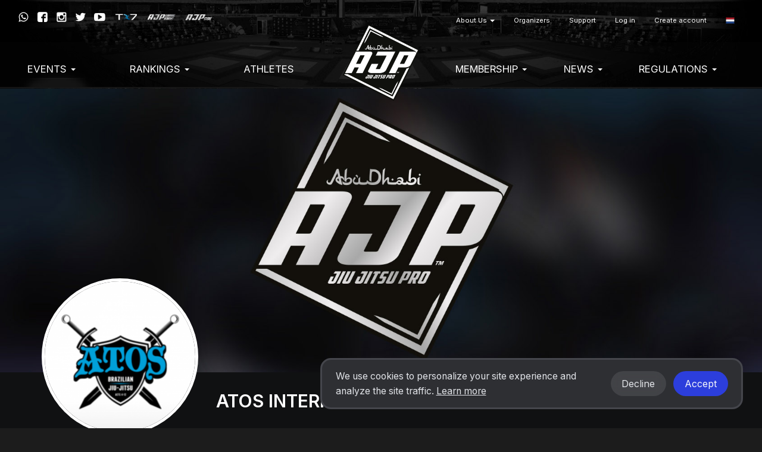

--- FILE ---
content_type: text/html; charset=UTF-8
request_url: https://ajptour.com/nl/affiliation/13
body_size: 6501
content:
<!DOCTYPE html>
  <html lang="nl">
    <head>
      <meta charset="utf-8">
      <meta http-equiv="X-UA-Compatible" content="IE=edge">

              <meta name="viewport" content="width=device-width, initial-scale=1">
      
      <title>
                  Atos International - Abu Dhabi Jiu Jitsu Pro
              </title>

      <meta name="author" content="">
      <meta name="csrf-token" content="dZsLXfFsIQlfSEBocjSzqrlThh63TWPxzCAyhFHN">

      <link rel="alternate" hreflang="en" href="https://ajptour.com/en/affiliation/13" />
      <link rel="alternate" hreflang="pt_BR" href="https://ajptour.com/pt_BR/affiliation/13" />
      <link rel="alternate" hreflang="es" href="https://ajptour.com/es/affiliation/13" />
      <link rel="alternate" hreflang="jp" href="https://ajptour.com/jp/affiliation/13" />
      <link rel="alternate" hreflang="fr" href="https://ajptour.com/fr/affiliation/13" />
      <link rel="alternate" hreflang="it" href="https://ajptour.com/it/affiliation/13" />
      <link rel="alternate" hreflang="ru" href="https://ajptour.com/ru/affiliation/13" />
      <link rel="alternate" hreflang="sv" href="https://ajptour.com/sv/affiliation/13" />
      <link rel="alternate" hreflang="cs" href="https://ajptour.com/cs/affiliation/13" />
      <link rel="alternate" hreflang="zh" href="https://ajptour.com/zh/affiliation/13" />
      <link rel="alternate" hreflang="ko" href="https://ajptour.com/ko/affiliation/13" />

      

      
      <script type="3b87ac6c014aeb458eebf120-text/javascript">
                window.locale = 'nl';
                  window.showBannerModal = false;
                window.bcToken = "eyJ0eXAiOiJKV1QiLCJhbGciOiJIUzI1NiJ9.eyJzdWIiOiIiLCJleHAiOjE3Njg4NTkwNjJ9.mKz7sPfn19A8ZAgJQKxil2B5ipSHZzuAyvkaht3W1Bg";
                                var serverTimeDiff = Date.parse('2026-01-19T21:29:22+00:00') - Date.now();
                  var serverTimeOffset = 0;
          var serverTimeformat = 'HH:mm:ss';
                if (isNaN(serverTimeDiff)) {
          serverTimeDiff = 0;
        }
        
      </script>

      <script type="3b87ac6c014aeb458eebf120-text/javascript">
                  window.shortname = 'ajp';
              </script>

      <script type="3b87ac6c014aeb458eebf120-text/javascript">
        var MTIProjectId = '92e67e83-494c-4a08-bf92-256d1e44ea5f';
      </script>

      <script defer src="https://www.gstatic.com/cv/js/sender/v1/cast_sender.js?loadCastFramework=1" type="3b87ac6c014aeb458eebf120-text/javascript"></script>

      <link rel="preconnect" href="https://fonts.googleapis.com">
      <link rel="preconnect" href="https://fonts.gstatic.com" crossorigin>
      <link href="https://fonts.googleapis.com/css2?family=Inter:wght@400;600&display=swap" rel="stylesheet">

              <link rel="stylesheet" href="/build/webpack/styleSmoothcompUaejjf.943d542fe8ae87e77a1f.css" media="all">
      
      <script src="/build/webpack/runtime.943d542fe8ae87e77a1f.js" charset="utf-8" type="3b87ac6c014aeb458eebf120-text/javascript"></script>
      <script src="/build/webpack/vendor.943d542fe8ae87e77a1f.js" charset="utf-8" type="3b87ac6c014aeb458eebf120-text/javascript"></script>
      <script src="/build/webpack/legacyStuff.943d542fe8ae87e77a1f.js" type="3b87ac6c014aeb458eebf120-text/javascript"></script>
      <script src="/build/webpack/app.943d542fe8ae87e77a1f.js" defer type="3b87ac6c014aeb458eebf120-text/javascript"></script>

              <script src="/build/webpack/federation/popupModal.943d542fe8ae87e77a1f.js" defer type="3b87ac6c014aeb458eebf120-text/javascript"></script>
      
      
      <script type="3b87ac6c014aeb458eebf120-text/javascript">
                  window.userId = null;
              </script>

      <script src="/build/webpack/smoothcomp.943d542fe8ae87e77a1f.js" type="3b87ac6c014aeb458eebf120-text/javascript"></script>

              <meta name="description" content="">
        <meta property="og:description" content="">
      
                        <meta
            property="og:image"
            content="https://ajptour.com/pictures/t/1843208-gmyy/ajp.png"
          >
                <meta property="og:image:width" content="1200">
        <meta property="og:image:height" content="630">
      
      <meta property="og:site_name" content="Abu Dhabi Jiu Jitsu Pro">
      <meta property="og:title" content="Atos International">
      <meta property="og:type" content="website">
      <meta property="og:url" content="https://ajptour.com/nl/affiliation/13">

      <link rel="apple-touch-icon" sizes="180x180" href="/build/webpack/img/favicon/ajp/apple-touch-icon.517f4ac87201fceee8ae..png">
      <link rel="icon" type="image/png" sizes="32x32" href="/build/webpack/img/favicon/ajp/favicon-32x32.b76cabf52edb874344b1..png">
      <link rel="icon" type="image/png" sizes="16x16" href="/build/webpack/img/favicon/ajp/favicon-16x16.27f150c5aea0c468a27f..png">
      <link rel="manifest" href="/manifest.json">
      <link rel="mask-icon" href="/build/webpack/img/favicon/ajp/safari-pinned-tab.cdad3bdd6b0b9c79be85..svg" color="#000000">
      <link rel="shortcut icon" href="/build/webpack/img/favicon/ajp/favicon.88ce690a535196921be8..ico">

      <meta name="msapplication-TileColor" content="#000000">
      <meta name="msapplication-config" content="none">
      <meta name="theme-color" content="#000000">

      
              <script async src="https://www.googletagmanager.com/gtag/js?id=G-L6YWS4ZLSB" type="3b87ac6c014aeb458eebf120-text/javascript"></script>
        <script type="3b87ac6c014aeb458eebf120-text/javascript">
          window.dataLayer = window.dataLayer || [];
          function gtag(){dataLayer.push(arguments);}
          gtag('js', new Date());

          gtag('config', 'G-L6YWS4ZLSB');
        </script>
      
      
      
              <script type="3b87ac6c014aeb458eebf120-text/javascript">
  window.fbPixels = window.fbPixels || [];
  window.fbPixels.push("182950548200908");

  window.initFacebook = () => {
          !function(f,b,e,v,n,t,s)
          {if(f.fbq)return;n=f.fbq=function(){n.callMethod?
          n.callMethod.apply(n,arguments):n.queue.push(arguments)};
          if(!f._fbq)f._fbq=n;n.push=n;n.loaded=!0;n.version='2.0';
          n.queue=[];t=b.createElement(e);t.async=!0;
          t.src=v;s=b.getElementsByTagName(e)[0];
          s.parentNode.insertBefore(t,s)}(window, document,'script',
          'https://connect.facebook.net/en_US/fbevents.js');
          for (var i=0; i < window.fbPixels.length; i++) {
            fbq('init', window.fbPixels[i]);
          }

          
          
                      fbq('track', 'PageView');
            }

  </script>
      
      
        </head>

  
    <body class="federation federation-name-ajp   ">

  
      <div id="unsupportedBrowserWarning" class="alert alert-warning text-center" style="display: none; margin: 0; border-radius: 0" role="alert">We hebben vastgesteld dat u mogelijk een verouderde browser gebruikt, hierdoor werkt onze website niet.</div>
  


                  <nav class="navbar primary mainmenu" style="background-image:url(/build/webpack/img/ajp/ajp-bg.6d7f74992ae65ac447ed..jpg) !important;">

  <div class="container">

    
    <div class="navbar-header">
              <a class="navbar-brand" href="https://ajptour.com/nl/federation/1">
          <img src="https://ajptour.com/pictures/t/547516-3pic/ajp.png" class="AJP logo">
        </a>
          </div>


    
    <div class="mobile-menu visible-xs visible-sm full-width pull-left">
      <button type="button" class="navbar-toggle collapsed" data-toggle="collapse" data-target="#menu" aria-expanded="false">
        <span class="sr-only">Toggle navigation</span>
        <span class="icon-bar"></span>
        <span class="icon-bar"></span>
        <span class="icon-bar"></span>
      </button>
    </div>
    <div class="menu-containers pull-right collapse navbar-collapse" id="menu">
  <div class="padding-vertical-xs-16 padding-top-sm-0 pull-left full-width">



    <div class="top-container pull-right">
              <div class="social-media pull-right margin-top-xs-4">
          <a href="https://wa.me/+971508992937" target="_blank" rel="noopener"><span class="icon icon-whatsapp"></span></a>
          <a href="https://facebook.com/ajptour" target="_blank" rel="noopener"><span class="icon icon-facebook"></span></a>
          <a href="https://www.instagram.com/ajptour/" target="_blank" rel="noopener"><span class="icon icon-instagram"></span></a>
          <a href="https://twitter.com/ajptour" target="_blank" rel="noopener"><span class="icon icon-twitter"></span></a>
          <a href="https://www.youtube.com/channel/UC7m2_Wx33tfrMYYVMVqIOzg" target="_blank" rel="noopener"><span class="icon icon-youtube"></span></a>
          <a href="https://tx7.com" target="_blank" rel="noopener"><img src="/build/webpack/img/ajp/sponsors/tx7logo.0554854c722a6ce71b10..png"></a>
          <a href="https://www.ajp.academy" target="_blank" rel="noopener"><img src="/build/webpack/img/ajp/sponsors/ajpacademy.b755cc90b894f353c73f..png"></a>
          <a href="https://www.ajp.store" target="_blank" rel="noopener"><img src="/build/webpack/img/ajp/sponsors/ajpstore.843ad43336479a6e97ac..png" style="opacity:0.8;padding-top:1px;bottom:1px;"></a>
        </div>
      
        <ul class="nav navbar-nav pull-right secondary">
                      <li  class="nav-item dropdown">
     <a  class="nav-link dropdown-toggle" role="button" data-toggle="dropdown" aria-haspopup="true" aria-expanded="false" href="https://ajptour.com/#!">
      About Us
       <b class="caret"></b>     </a>
              <ul class="dropdown-menu">
        <li >
     <a  class="nav-link" href="https://ajptour.com/nl/about-us/ajp">
      AJP
          </a>
          </li>
    <li >
     <a  class="nav-link" href="https://ajptour.com/nl/about-us/jiu-jitsu">
      Jiu-Jitsu
          </a>
          </li>
    <li >
     <a  class="nav-link" href="https://ajp.academy/ajp-global-partners">
      Global Partners
          </a>
          </li>
    <li >
     <a  class="nav-link" href="https://ajptour.com/nl/about-us/sponsors">
      Sponsors
          </a>
          </li>
    <li >
     <a  class="nav-link" href="https://ajptour.com/nl/about-us/terms-of-service">
      Terms of service
          </a>
          </li>
    <li >
     <a  class="nav-link" href="https://ajptour.com/nl/about-us/privacy-policy">
      Privacy Policy
          </a>
          </li>
        </ul>
      </li>
    <li >
     <a  class="nav-link" href="https://ajptour.com/nl/organizers">
      Organizers
          </a>
          </li>
    <li >
     <a  class="nav-link" href="https://ajptour.com/nl/support">
      Support
          </a>
          </li>
  
          
                      <li>
              <a href="https://ajptour.com/nl/auth/login">Log in</a>
            </li>
            <li>
              <a href="https://ajptour.com/nl/auth/register">Create account</a>
            </li>
          
                    <li class='language-selector'>
    <a href='#' class='dropdown-toggle account' data-toggle='dropdown' role='button' aria-haspopup='true' aria-expanded='false'>
                    <span class='flag-icon flag-icon-nl'></span>
            </a>
    <ul class='dropdown-menu'>
                  <li>
            <a lang="en" href='https://ajptour.com/en/affiliation/13'>
              English
                              <span class='flag-icon flag-icon-us'></span>
                              <span class='flag-icon flag-icon-gb'></span>
                          </a>
          </li>
                  <li>
            <a lang="pt_BR" href='https://ajptour.com/pt_BR/affiliation/13'>
              Português
                              <span class='flag-icon flag-icon-br'></span>
                              <span class='flag-icon flag-icon-pt'></span>
                          </a>
          </li>
                  <li>
            <a lang="es" href='https://ajptour.com/es/affiliation/13'>
              Español
                              <span class='flag-icon flag-icon-es'></span>
                              <span class='flag-icon flag-icon-mx'></span>
                          </a>
          </li>
                  <li>
            <a lang="de" href='https://ajptour.com/de/affiliation/13'>
              Deutsch
                              <span class='flag-icon flag-icon-de'></span>
                          </a>
          </li>
                  <li>
            <a lang="nl" href='https://ajptour.com/nl/affiliation/13'>
              Nederlands
                              <span class='flag-icon flag-icon-nl'></span>
                          </a>
          </li>
                  <li>
            <a lang="jp" href='https://ajptour.com/jp/affiliation/13'>
              日本語
                              <span class='flag-icon flag-icon-jp'></span>
                          </a>
          </li>
                  <li>
            <a lang="fr" href='https://ajptour.com/fr/affiliation/13'>
              Français
                              <span class='flag-icon flag-icon-fr'></span>
                          </a>
          </li>
                  <li>
            <a lang="it" href='https://ajptour.com/it/affiliation/13'>
              Italiano
                              <span class='flag-icon flag-icon-it'></span>
                          </a>
          </li>
                  <li>
            <a lang="no" href='https://ajptour.com/no/affiliation/13'>
              Norsk
                              <span class='flag-icon flag-icon-no'></span>
                          </a>
          </li>
                  <li>
            <a lang="pl" href='https://ajptour.com/pl/affiliation/13'>
              Polski
                              <span class='flag-icon flag-icon-pl'></span>
                          </a>
          </li>
                  <li>
            <a lang="ru" href='https://ajptour.com/ru/affiliation/13'>
              Русский
                              <span class='flag-icon flag-icon-ru'></span>
                          </a>
          </li>
                  <li>
            <a lang="sv" href='https://ajptour.com/sv/affiliation/13'>
              Svenska
                              <span class='flag-icon flag-icon-se'></span>
                          </a>
          </li>
                  <li>
            <a lang="cs" href='https://ajptour.com/cs/affiliation/13'>
              Čeština
                              <span class='flag-icon flag-icon-cz'></span>
                          </a>
          </li>
                  <li>
            <a lang="sr_RS" href='https://ajptour.com/sr_RS/affiliation/13'>
              Srpski
                              <span class='flag-icon flag-icon-rs'></span>
                          </a>
          </li>
                  <li>
            <a lang="zh" href='https://ajptour.com/zh/affiliation/13'>
              简体中文
                              <span class='flag-icon flag-icon-cn'></span>
                          </a>
          </li>
                  <li>
            <a lang="ko" href='https://ajptour.com/ko/affiliation/13'>
              한국어
                              <span class='flag-icon flag-icon-kr'></span>
                          </a>
          </li>
                  <li>
            <a lang="ar" href='https://ajptour.com/ar/affiliation/13'>
              العربية
                              <span class='flag-icon flag-icon-ae'></span>
                          </a>
          </li>
                  <li>
            <a lang="ua" href='https://ajptour.com/ua/affiliation/13'>
              Українська
                              <span class='flag-icon flag-icon-ua'></span>
                          </a>
          </li>
            </ul>
</li>
        </ul>
    </div>

    <ul class="nav navbar-nav pull-right clear">
              <li  class="nav-item dropdown">
     <a  class="nav-link dropdown-toggle" role="button" data-toggle="dropdown" aria-haspopup="true" aria-expanded="false" href="https://ajptour.com/#!">
      EVENTS
       <b class="caret"></b>     </a>
              <ul class="dropdown-menu">
        <li >
     <a  class="nav-link" href="https://ajptour.com/federation/1/events">
      Upcoming Events
          </a>
          </li>
    <li >
     <a  class="nav-link" href="https://ajptour.com/nl/events-1/events-calendar-2026">
      Events Calendar 2026
          </a>
          </li>
    <li >
     <a  class="nav-link" href="https://ajptour.com/federation/1/events/pasts">
      Past Events
          </a>
          </li>
        </ul>
      </li>
    <li  class="nav-item dropdown">
     <a  class="nav-link dropdown-toggle" role="button" data-toggle="dropdown" aria-haspopup="true" aria-expanded="false" href="https://ajptour.com/#!">
      Rankings
       <b class="caret"></b>     </a>
              <ul class="dropdown-menu">
        <li >
     <a  class="nav-link" href="https://ajptour.com/en/federation/1/ranking/season/13/98-abu-dhabi-grand-slam-world-tour-rank">
      Abu Dhabi Grand Slam World Tour Rank 25-26
          </a>
          </li>
    <li >
     <a  class="nav-link" href="https://ajptour.com/en/federation/1/ranking/season/14/101-ajp-tour-rank">
      AJP Tour GI Rank 25-26
          </a>
          </li>
    <li >
     <a  class="nav-link" href="https://ajptour.com/en/federation/1/ranking/season/14/323-ajp-tour-no-gi-rank">
      AJP NO-GI Rank 25-26
          </a>
          </li>
    <li >
     <a  class="nav-link" href="https://ajptour.com/nl/rankings/ajp-awards-hall">
      AJP Awards Hall
          </a>
          </li>
        </ul>
      </li>
    <li >
     <a  class="nav-link" href="https://ajptour.com/en/user">
      Athletes
          </a>
          </li>
    <li  class="nav-item dropdown">
     <a  class="nav-link dropdown-toggle" role="button" data-toggle="dropdown" aria-haspopup="true" aria-expanded="false" href="https://ajptour.com/#!">
      Membership
       <b class="caret"></b>     </a>
              <ul class="dropdown-menu">
        <li >
     <a  class="nav-link" href="https://ajptour.com/en/federation/1/membership">
      Become a Member
          </a>
          </li>
    <li >
     <a  class="nav-link" href="https://ajptour.com/en/ajp-terms-and-conditions">
      Terms & Conditions
          </a>
          </li>
    <li >
     <a  class="nav-link" href="https://ajptour.com/en/federation/1/academies/plans">
      Register Your Academy
          </a>
          </li>
    <li >
     <a  class="nav-link" href="https://ajptour.com/federation/1/academies">
      Academies Registered
          </a>
          </li>
    <li >
     <a  class="nav-link" href="https://ajptour.com/en/federation/1/ajp-belt-certification-terms-conditions">
      Belt Certificate Terms & Conditions
          </a>
          </li>
    <li >
     <a  class="nav-link" href="https://ajptour.helpscoutdocs.com">
      FAQ
          </a>
          </li>
        </ul>
      </li>
    <li  class="nav-item dropdown">
     <a  class="nav-link dropdown-toggle" role="button" data-toggle="dropdown" aria-haspopup="true" aria-expanded="false" href="https://ajptour.com/#!">
      News
       <b class="caret"></b>     </a>
              <ul class="dropdown-menu">
        <li >
     <a  class="nav-link" href="https://ajptour.com/en/federation/1/news">
      Blog & News
          </a>
          </li>
    <li >
     <a  class="nav-link" href="https://www.youtube.com/channel/UC7m2_Wx33tfrMYYVMVqIOzg/videos">
      Video Library
          </a>
          </li>
    <li >
     <a  class="nav-link" href="https://ajptour.com/nl/news/jiu-jitsu-world-mag">
      Jiu-Jitsu World Mag
          </a>
          </li>
    <li >
     <a  class="nav-link" href="https://ajptour.com/nl/news/social-media">
      Social Media
          </a>
          </li>
        </ul>
      </li>
    <li  class="nav-item dropdown">
     <a  class="nav-link dropdown-toggle" role="button" data-toggle="dropdown" aria-haspopup="true" aria-expanded="false" href="https://ajptour.com/#!">
      Regulations
       <b class="caret"></b>     </a>
              <ul class="dropdown-menu">
        <li  class="nav-item dropdown">
     <a  class="nav-link dropdown-toggle" role="button" data-toggle="dropdown" aria-haspopup="true" aria-expanded="false" href="https://ajptour.com/#!">
      Competition Regulations
       <b class="caret"></b>     </a>
              <ul class="dropdown-menu">
        <li >
     <a  class="nav-link" href="https://ajptour.com/ajp-competition-regulations">
      Competition 
          </a>
          </li>
    <li >
     <a  class="nav-link" href="https://ajptour.com/en/ajp-divisions">
      Divisions
          </a>
          </li>
    <li >
     <a  class="nav-link" href="https://ajptour.com/nl/regulations/competition-regulations/ranking-definitions-1">
      Ranking Definitions
          </a>
          </li>
    <li >
     <a  class="nav-link" href="https://ajptour.com/nl/regulations/competition-regulations/career-prizes">
      Career Prizes
          </a>
          </li>
    <li >
     <a  class="nav-link" href="https://ajptour.com/nl/regulations/competition-regulations/anti-doping-rules">
      Anti-Doping Rules
          </a>
          </li>
        </ul>
      </li>
    <li  class="nav-item dropdown">
     <a  class="nav-link dropdown-toggle" role="button" data-toggle="dropdown" aria-haspopup="true" aria-expanded="false" href="https://ajptour.com/#!">
      Competition Rules
       <b class="caret"></b>     </a>
              <ul class="dropdown-menu">
        <li >
     <a  class="nav-link" href="https://ajptour.com/nl/regulations/competition-rules/uniform-policies">
      Uniform Policies
          </a>
          </li>
    <li >
     <a  class="nav-link" href="https://ajptour.com/nl/regulations/competition-rules/graduation-system">
      Graduation System
          </a>
          </li>
    <li >
     <a  class="nav-link" href="https://ajptour.com/nl/regulations/competition-rules/ajp-jiu-jitsu-rules">
      AJP Jiu-Jitsu Rules
          </a>
          </li>
    <li >
     <a  class="nav-link" href="https://ajptour.com/nl/regulations/competition-rules/ajp-grappling-rules">
      AJP Grappling Rules
          </a>
          </li>
    <li >
     <a  class="nav-link" href="https://ajptour.com/nl/regulations/competition-rules/ajp-parajiu-jitsu-rules">
      AJP Parajiu-Jitsu Rules
          </a>
          </li>
    <li >
     <a  class="nav-link" href="https://ajptour.com/nl/regulations/competition-rules/var-video-assistant-referee">
      V.A.R. Video Assistant Referee
          </a>
          </li>
    <li >
     <a  class="nav-link" href="https://ajptour.com/nl/regulations/competition-rules/athletes-rules-of-conduct">
      Athletes' Rules of Conduct 
          </a>
          </li>
    <li >
     <a  class="nav-link" href="https://ajptour.com/nl/regulations/competition-rules/rules-videos">
      Rules Videos
          </a>
          </li>
    <li >
     <a  class="nav-link" href="https://ajptour.com/nl/regulations/competition-rules/courses">
      Courses
          </a>
          </li>
        </ul>
      </li>
        </ul>
      </li>
  
          </ul>
  </div>

</div>

  </div>
</nav>
      
  
  <div class="content">
                                
    <noscript>
      <div class="alert alert-warning text-center margin-xs-8">
        You need to enable JavaScript in order to use Smoothcomp
      </div>
    </noscript>

    
    
        <section class="club-page club-header padding-xs-0">

      <div class="cover-image text-center bg-brand">
        <img
    alt=""
    src="/build/webpack/img/ajp/fallback.050d96391547b5d64837..jpg"
    class=" fallback-image"
    style=""
    width="1200"
    height=""
      />
      </div>

      <div class="bg-brand padding-xs-16 padding-horizontal-md-0 padding-vertical-md-16">

        <div class="container">
          <div class="row">
            <div class="col-sm-3 logo margin-bottom-xs-16 margin-bottom-sm-0 margin-horizontal-xs-64 margin-horizontal-sm-0">
              <div class="logo-wraper text-center relative">
                <img
    class=""
    style=""
    alt=""
    src="https://ajptour.com/pictures/t/1308242-ogl2/atos-international.png"
      />
              </div>
            </div>

             <div class="col-sm-9">
               <h1 class="margin-vertical-sm-16"><a href="https://ajptour.com/nl/affiliation/13">Atos International</a></h1>


            </div>


          </div>

        </div>

      </div>

    </section>


    <section class="club-page club-content padding-top-xs-32">
      <div class="container">
        <div class="row">
          <div class="col-sm-3 margin-bottom-xs-32">

            <div class="stats pull-left full-width margin-bottom-xs-32">

                                  <div class="stats-item stats-members pull-left">
                    <span class="icon icon-medal mute-less"></span>
                                                                       <span class="label bg-gold">578</span>
                                                                                               <span class="label bg-silver">495</span>
                                                                                               <span class="label bg-bronze">307</span>
                                                              </div>
                
            </div>

            <div class="clearfix"></div>


            <ul class="nav nav-stacked nav-pills">
            <li
        class="active noChilds"
              >
              <a href="https://ajptour.com/nl/affiliation/13">
                          <span>
                        Home
            
          </span>
              </a>
                    </li>
            <li
        class="not-active noChilds"
              >
              <a href="https://ajptour.com/nl/affiliation/13/clubs">
                          <span>
                        Academies
            
          </span>
              </a>
                    </li>
  </ul>


            
          </div>

          <div class="col-sm-9">
              <div>
          <div class="panel panel-default">
        <div class="panel-body padding-bottom-xs-0">

                      <div class="pull-left margin-right-sm-32 clear-xs">
              <p>
                <span class="muted">Location <br /></span>
                                  4810 Mercury St,
                                                  San Diego,
                                                  United States
                              </p>
            </div>
          

          

          


                      <div class="pull-left margin-right-sm-32 clear-xs">
              <p>
                <span class="muted">Person in charge<br /></span>
                Andre Galvao
              </p>
            </div>
          


          

        </div>
      </div>
    
    <div class="row margin-bottom-xs-32">
  <div class="col-lg-12">
    <h2 class="margin-sm-0 pull-left font-size-xl">Associated academies</h2>
      </div>
</div>

    <div class="well well-inverted flex-center margin-bottom-xs-16">
        <div class="img pull-left margin-right-sm-32 margin-right-xs-16" style="width:64px;">
          <a href="https://ajptour.com/nl/affiliation/13">
            <img
    class="img-circle full-width"
    style=""
    alt="ATOS"
    src="https://ajptour.com/pictures/t/541161-ib7n/atos.png"
      />
          </a>
        </div>
        <div class="content pull-left">
          <a href="https://ajptour.com/nl/club/2404" class="color-inherit font-size-lg">
            <span class="name font-size-md">
              ATOS
              <span class="flag-icon flag-icon-us"></span>
            </span>
          </a>
          <div class="muted">
            2768 members
          </div>
        </div>
        <div class="clearfix"></div>

    </div>

    <div class="well well-inverted flex-center margin-bottom-xs-16">
        <div class="img pull-left margin-right-sm-32 margin-right-xs-16" style="width:64px;">
          <a href="https://ajptour.com/nl/affiliation/13">
            <img
    class="img-circle full-width"
    style=""
    alt="Red Dragon ju-jitsu Reghin"
    src="https://ajptour.com/pictures/t/1606061-cp9p/red-dragon-ju-jitsu-reghin.jpg"
      />
          </a>
        </div>
        <div class="content pull-left">
          <a href="https://ajptour.com/nl/club/7334" class="color-inherit font-size-lg">
            <span class="name font-size-md">
              Red Dragon ju-jitsu Reghin
              <span class="flag-icon flag-icon-ro"></span>
            </span>
          </a>
          <div class="muted">
            2 members
          </div>
        </div>
        <div class="clearfix"></div>

    </div>

    <div class="well well-inverted flex-center margin-bottom-xs-16">
        <div class="img pull-left margin-right-sm-32 margin-right-xs-16" style="width:64px;">
          <a href="https://ajptour.com/nl/affiliation/13">
            <img
    class="img-circle full-width"
    style=""
    alt="The Iranian Legions bjj academy"
    src="https://ajptour.com/pictures/t/1828653-g9ss/the-iranian-legions-bjj-academy.jpg"
      />
          </a>
        </div>
        <div class="content pull-left">
          <a href="https://ajptour.com/nl/club/8225" class="color-inherit font-size-lg">
            <span class="name font-size-md">
              The Iranian Legions bjj academy
              <span class="flag-icon flag-icon-ir"></span>
            </span>
          </a>
          <div class="muted">
            1 members
          </div>
        </div>
        <div class="clearfix"></div>

    </div>

    <div class="well well-inverted flex-center margin-bottom-xs-16">
        <div class="img pull-left margin-right-sm-32 margin-right-xs-16" style="width:64px;">
          <a href="https://ajptour.com/nl/affiliation/13">
            <img
    class="img-circle full-width"
    style=""
    alt="Atos Jiu Jitsu Zurich"
    src="https://ajptour.com/pictures/t/1791775-mfxk/atos-jiu-jitsu-zurich.jpg"
      />
          </a>
        </div>
        <div class="content pull-left">
          <a href="https://ajptour.com/nl/club/10691" class="color-inherit font-size-lg">
            <span class="name font-size-md">
              Atos Jiu Jitsu Zurich
              <span class="flag-icon flag-icon-ch"></span>
            </span>
          </a>
          <div class="muted">
            16 members
          </div>
        </div>
        <div class="clearfix"></div>

    </div>

    <div class="well well-inverted flex-center margin-bottom-xs-16">
        <div class="img pull-left margin-right-sm-32 margin-right-xs-16" style="width:64px;">
          <a href="https://ajptour.com/nl/affiliation/13">
            <img
    class="img-circle full-width"
    style=""
    alt="ATOS NANNING ATTACK"
    src="https://ajptour.com/pictures/t/1618876-frnk/atos-nanning-attack-club.jpg"
      />
          </a>
        </div>
        <div class="content pull-left">
          <a href="https://ajptour.com/nl/club/11129" class="color-inherit font-size-lg">
            <span class="name font-size-md">
              ATOS NANNING ATTACK
              <span class="flag-icon flag-icon-cn"></span>
            </span>
          </a>
          <div class="muted">
            5 members
          </div>
        </div>
        <div class="clearfix"></div>

    </div>

    <div class="well well-inverted flex-center margin-bottom-xs-16">
        <div class="img pull-left margin-right-sm-32 margin-right-xs-16" style="width:64px;">
          <a href="https://ajptour.com/nl/affiliation/13">
            <img
    class="img-circle full-width"
    style=""
    alt="OCA BJJ"
    src="https://ajptour.com/pictures/t/1333168-4kys/jurandi-barreto-da-conceicai-junior.jpg"
      />
          </a>
        </div>
        <div class="content pull-left">
          <a href="https://ajptour.com/nl/club/11252" class="color-inherit font-size-lg">
            <span class="name font-size-md">
              OCA BJJ
              <span class="flag-icon flag-icon-br"></span>
            </span>
          </a>
          <div class="muted">
            2 members
          </div>
        </div>
        <div class="clearfix"></div>

    </div>

    <div class="well well-inverted flex-center margin-bottom-xs-16">
        <div class="img pull-left margin-right-sm-32 margin-right-xs-16" style="width:64px;">
          <a href="https://ajptour.com/nl/affiliation/13">
            <img
    class="img-circle full-width"
    style=""
    alt="Atos Miami"
    src="https://ajptour.com/pictures/t/1325256-qopg/atos-miami.jpg"
      />
          </a>
        </div>
        <div class="content pull-left">
          <a href="https://ajptour.com/nl/club/11256" class="color-inherit font-size-lg">
            <span class="name font-size-md">
              Atos Miami
              <span class="flag-icon flag-icon-us"></span>
            </span>
          </a>
          <div class="muted">
            6 members
          </div>
        </div>
        <div class="clearfix"></div>

    </div>

    <div class="well well-inverted flex-center margin-bottom-xs-16">
        <div class="img pull-left margin-right-sm-32 margin-right-xs-16" style="width:64px;">
          <a href="https://ajptour.com/nl/affiliation/13">
            <img
    class="img-circle full-width"
    style=""
    alt="Ronaldo Candido Academy Brazilian Jiu-Jitsu - Atos Michigan"
    src="https://ajptour.com/pictures/t/1335760-a0pu/ronaldo-candido-academy-brazilian-jiu-jitsu-atos-michigan.jpg"
      />
          </a>
        </div>
        <div class="content pull-left">
          <a href="https://ajptour.com/nl/club/11316" class="color-inherit font-size-lg">
            <span class="name font-size-md">
              Ronaldo Candido Academy Brazilian Jiu-Jitsu - Atos Michigan
              <span class="flag-icon flag-icon-us"></span>
            </span>
          </a>
          <div class="muted">
            9 members
          </div>
        </div>
        <div class="clearfix"></div>

    </div>

    <div class="well well-inverted flex-center margin-bottom-xs-16">
        <div class="img pull-left margin-right-sm-32 margin-right-xs-16" style="width:64px;">
          <a href="https://ajptour.com/nl/affiliation/13">
            <img
    class="img-circle full-width"
    style=""
    alt="Mechanics"
    src="https://ajptour.com/pictures/t/1345877-9dmk/mechanics.png"
      />
          </a>
        </div>
        <div class="content pull-left">
          <a href="https://ajptour.com/nl/club/11371" class="color-inherit font-size-lg">
            <span class="name font-size-md">
              Mechanics
              <span class="flag-icon flag-icon-nz"></span>
            </span>
          </a>
          <div class="muted">
            2 members
          </div>
        </div>
        <div class="clearfix"></div>

    </div>

    <div class="well well-inverted flex-center margin-bottom-xs-16">
        <div class="img pull-left margin-right-sm-32 margin-right-xs-16" style="width:64px;">
          <a href="https://ajptour.com/nl/affiliation/13">
            <img
    class="img-circle full-width"
    style=""
    alt="Atos Vienna"
    src="https://ajptour.com/pictures/t/1401646-wfho/atos-vienna.png"
      />
          </a>
        </div>
        <div class="content pull-left">
          <a href="https://ajptour.com/nl/club/11698" class="color-inherit font-size-lg">
            <span class="name font-size-md">
              Atos Vienna
              <span class="flag-icon flag-icon-at"></span>
            </span>
          </a>
          <div class="muted">
            7 members
          </div>
        </div>
        <div class="clearfix"></div>

    </div>

<nav>
        <ul class="pagination">
            
                            <li class="disabled" aria-disabled="true" aria-label="&laquo; Vorige">
                    <span aria-hidden="true">&lsaquo;</span>
                </li>
            
            
                            
                
                
                                                                                        <li class="active" aria-current="page"><span>1</span></li>
                                                                                                <li><a href="https://ajptour.com/nl/affiliation/13?page=2">2</a></li>
                                                                                                <li><a href="https://ajptour.com/nl/affiliation/13?page=3">3</a></li>
                                                                                                <li><a href="https://ajptour.com/nl/affiliation/13?page=4">4</a></li>
                                                                                                <li><a href="https://ajptour.com/nl/affiliation/13?page=5">5</a></li>
                                                                        
            
                            <li>
                    <a href="https://ajptour.com/nl/affiliation/13?page=2" rel="next" aria-label="Volgende &raquo;">&rsaquo;</a>
                </li>
                    </ul>
    </nav>


  </div>
          </div>
        </div>
      </div>
    </section>

    
  </div>
      <div class="footer">
                  <footer>
    <div class="container">
        <div class="row">
          <div class="col-xs-12 text-center">
                        <img src="/build/webpack/img/ajp/ajp-logo.67659b37fb835de2bc37..svg" class="margin-bottom-xs-16" style="width:100px;"><br />
            
            Copyright © 2026 AJP. All rights reserved.

                          <div class="margin-top-xs-16">
                <a href="/about-us/terms-of-service" class="btn btn-default btn-outline btn-sm">Terms of Service </a>
                <a href="/about-us/privacy-policy" class="btn btn-default btn-outline btn-sm">Privacy Policy</a>
              </div>
            
        </div>
                <div class="row">
          <div class="sponsors col-xs-12">
            <h5 class="uppercase full-width text-center">Official partners</h5>
            <span>
              <img src="/build/webpack/img/ajp/footer/international-vision-investment.0c5dddd44701f1abcf17..png">
            </span>
            <span>
              <img src="/build/webpack/img/ajp/footer/ivsm.dcfdc2ad90bf8ecbe5e6..png">
            </span>
            <span>
              <img src="/build/webpack/img/ajp/footer/abudhabi.8d83007e8640fd3b6db2..png">
            </span>
            <span>
              <img src="/build/webpack/img/ajp/footer/emaar.18b6f5bd384ebe57efef..png">
            </span>
          </div>
        </div>
        <div class="row">
          <div class="sponsors col-xs-12">
            <h5 class="uppercase full-width text-center">Gold partners</h5>
            <span>
              <img src="/build/webpack/img/ajp/footer/adnoc.aad2bd0274069ca9334b..png">
            </span>
            <span>
              <img src="/build/webpack/img/ajp/footer/katchers.2d9b3ebdfccb5330dd44..png">
            </span>
            <span>
              <img src="/build/webpack/img/ajp/footer/uaejj-fitness.f5eb787c980b042719ba..png">
            </span>
            <span>
              <img src="/build/webpack/img/ajp/footer/international-vision-travel.80da81560402778d3e96..png">
            </span>
            <span>
              <img src="/build/webpack/img/ajp/footer/24-7.90d1194667e190f6a1ac..png">
            </span>
            <span>
              <img src="/build/webpack/img/ajp/footer/uaejj.5ce4b4c5ac9247b256e2..png">
            </span>
            <span>
              <img src="/build/webpack/img/ajp/footer/alfardan.aee0920a6a6b647d825b..png">
            </span>
          </div>
        </div>
            </div>

          <div id="popup-modal"></div>
    </footer>
            </div>
    
              <div id="cookieSnackbar"></div>
          <script src="/cdn-cgi/scripts/7d0fa10a/cloudflare-static/rocket-loader.min.js" data-cf-settings="3b87ac6c014aeb458eebf120-|49" defer></script></body>
  </html>


--- FILE ---
content_type: application/javascript; charset=utf-8
request_url: https://ajptour.com/build/webpack/7362.943d542fe8ae87e77a1f.js
body_size: 2170
content:
(self.webpackChunk=self.webpackChunk||[]).push([[7362],{Rvr6:(e,n,t)=>{"use strict";t.r(n),t.d(n,{default:()=>a});var o=t("JPst"),r=t.n(o)()(function(e){return e[1]});r.push([e.id,"\n.cookie-wrapper[data-v-42d49154] {\n        position: fixed;\n        bottom: 0;\n        right: 0;\n        display: flex;\n        justify-content: flex-end;\n        z-index: 1050;\n}\n.cookie-card[data-v-42d49154] {\n        display: flex;\n        flex-direction: column;\n        background: var(--gray-3);\n        padding: 2rem;\n        width: 100%;\n}\n.cookie-wrapper p[data-v-42d49154] {\n        font-size: 1.05rem;\n        color: var(--white-90);\n}\n.cookie-wrapper a[data-v-42d49154] {\n        text-decoration: underline;\n        color: var(--white-90);\n}\n.cookie-btn-container[data-v-42d49154] {\n        display: flex;\n        justify-content: flex-end;\n        margin-top: 1rem;\n}\n.cookie-wrapper button[data-v-42d49154] {\n        margin-left: .8rem;\n}\n@media screen and (min-width: 750px) {\n.cookie-wrapper[data-v-42d49154] {\n            bottom: var(--spacing-32);\n            right: var(--spacing-32);\n}\n.cookie-card[data-v-42d49154] {\n            align-items: center;\n            flex-direction: row;\n            padding: 1rem 1.5rem;\n            border-radius: 1.2rem;\n            border: .2rem solid var(--gray-4);\n            width: unset;\n}\n.cookie-wrapper p[data-v-42d49154] {\n            max-width: 30rem;\n}\n.cookie-btn-container[data-v-42d49154] {\n            margin-top: 0;\n}\n}\n",""]);const a=r},JPst:e=>{"use strict";e.exports=function(e){var n=[];return n.toString=function(){return this.map(function(n){var t=e(n);return n[2]?"@media ".concat(n[2]," {").concat(t,"}"):t}).join("")},n.i=function(e,t,o){"string"==typeof e&&(e=[[null,e,""]]);var r={};if(o)for(var a=0;a<this.length;a++){var i=this[a][0];null!=i&&(r[i]=!0)}for(var c=0;c<e.length;c++){var s=[].concat(e[c]);o&&r[s[0]]||(t&&(s[2]?s[2]="".concat(t," and ").concat(s[2]):s[2]=t),n.push(s))}},n}},"5wvG":(e,n,t)=>{var o=t("LboF"),r=t("Rvr6");"string"==typeof(r=r.__esModule?r.default:r)&&(r=[[e.id,r,""]]);var a={insert:"head",singleton:!1};o(r,a);e.exports=r.locals||{}},LboF:(e,n,t)=>{"use strict";var o,r=function(){return void 0===o&&(o=Boolean(window&&document&&document.all&&!window.atob)),o},a=function(){var e={};return function(n){if(void 0===e[n]){var t=document.querySelector(n);if(window.HTMLIFrameElement&&t instanceof window.HTMLIFrameElement)try{t=t.contentDocument.head}catch(e){t=null}e[n]=t}return e[n]}}(),i=[];function c(e){for(var n=-1,t=0;t<i.length;t++)if(i[t].identifier===e){n=t;break}return n}function s(e,n){for(var t={},o=[],r=0;r<e.length;r++){var a=e[r],s=n.base?a[0]+n.base:a[0],d=t[s]||0,l="".concat(s," ").concat(d);t[s]=d+1;var u=c(l),f={css:a[1],media:a[2],sourceMap:a[3]};-1!==u?(i[u].references++,i[u].updater(f)):i.push({identifier:l,updater:h(f,n),references:1}),o.push(l)}return o}function d(e){var n=document.createElement("style"),o=e.attributes||{};if(void 0===o.nonce){var r=t.nc;r&&(o.nonce=r)}if(Object.keys(o).forEach(function(e){n.setAttribute(e,o[e])}),"function"==typeof e.insert)e.insert(n);else{var i=a(e.insert||"head");if(!i)throw new Error("Couldn't find a style target. This probably means that the value for the 'insert' parameter is invalid.");i.appendChild(n)}return n}var l,u=(l=[],function(e,n){return l[e]=n,l.filter(Boolean).join("\n")});function f(e,n,t,o){var r=t?"":o.media?"@media ".concat(o.media," {").concat(o.css,"}"):o.css;if(e.styleSheet)e.styleSheet.cssText=u(n,r);else{var a=document.createTextNode(r),i=e.childNodes;i[n]&&e.removeChild(i[n]),i.length?e.insertBefore(a,i[n]):e.appendChild(a)}}function p(e,n,t){var o=t.css,r=t.media,a=t.sourceMap;if(r?e.setAttribute("media",r):e.removeAttribute("media"),a&&"undefined"!=typeof btoa&&(o+="\n/*# sourceMappingURL=data:application/json;base64,".concat(btoa(unescape(encodeURIComponent(JSON.stringify(a))))," */")),e.styleSheet)e.styleSheet.cssText=o;else{for(;e.firstChild;)e.removeChild(e.firstChild);e.appendChild(document.createTextNode(o))}}var v=null,m=0;function h(e,n){var t,o,r;if(n.singleton){var a=m++;t=v||(v=d(n)),o=f.bind(null,t,a,!1),r=f.bind(null,t,a,!0)}else t=d(n),o=p.bind(null,t,n),r=function(){!function(e){if(null===e.parentNode)return!1;e.parentNode.removeChild(e)}(t)};return o(e),function(n){if(n){if(n.css===e.css&&n.media===e.media&&n.sourceMap===e.sourceMap)return;o(e=n)}else r()}}e.exports=function(e,n){(n=n||{}).singleton||"boolean"==typeof n.singleton||(n.singleton=r());var t=s(e=e||[],n);return function(e){if(e=e||[],"[object Array]"===Object.prototype.toString.call(e)){for(var o=0;o<t.length;o++){var r=c(t[o]);i[r].references--}for(var a=s(e,n),d=0;d<t.length;d++){var l=c(t[d]);0===i[l].references&&(i[l].updater(),i.splice(l,1))}t=a}}}},nPK8:(e,n,t)=>{"use strict";t.r(n),t.d(n,{default:()=>u});var o=t("jS49");const r={key:0,class:"cookie-wrapper sc-25"},a={class:"cookie-card"},i={class:"cookie-btn-container"};var c=t("vDqi"),s=t.n(c),d=t("qDvH").A;const l={data:()=>({showSnackbar:!0}),methods:{acceptCookies(){this.doRequest(!0),this.showSnackbar=!1,window.initFacebook(),window.initGTM()},declineCookies(){this.showSnackbar=!1,this.doRequest(!1)},doRequest(e){const n=d("cookie-agreement").url();try{s().post(n,{cookieAccepted:e})}catch(e){console.log(e)}}}};t("5wvG");const u=(0,t("uaZu").A)(l,[["render",function(e,n,t,c,s,d){return s.showSnackbar?((0,o.openBlock)(),(0,o.createElementBlock)("div",r,[(0,o.createElementVNode)("div",a,[n[2]||(n[2]=(0,o.createElementVNode)("p",null,[(0,o.createTextVNode)(" We use cookies to personalize your site experience and analyze the site traffic. "),(0,o.createElementVNode)("span",null,[(0,o.createElementVNode)("a",{href:"/privacypolicy"}," Learn more ")])],-1)),(0,o.createElementVNode)("div",i,[(0,o.createElementVNode)("button",{class:"sc-btn-secondary sc-btn-medium",onClick:n[0]||(n[0]=(...e)=>d.declineCookies&&d.declineCookies(...e))},"Decline"),(0,o.createElementVNode)("button",{class:"sc-btn-primary sc-btn-medium",onClick:n[1]||(n[1]=(...e)=>d.acceptCookies&&d.acceptCookies(...e))},"Accept")])])])):(0,o.createCommentVNode)("",!0)}],["__scopeId","data-v-42d49154"]])}}]);